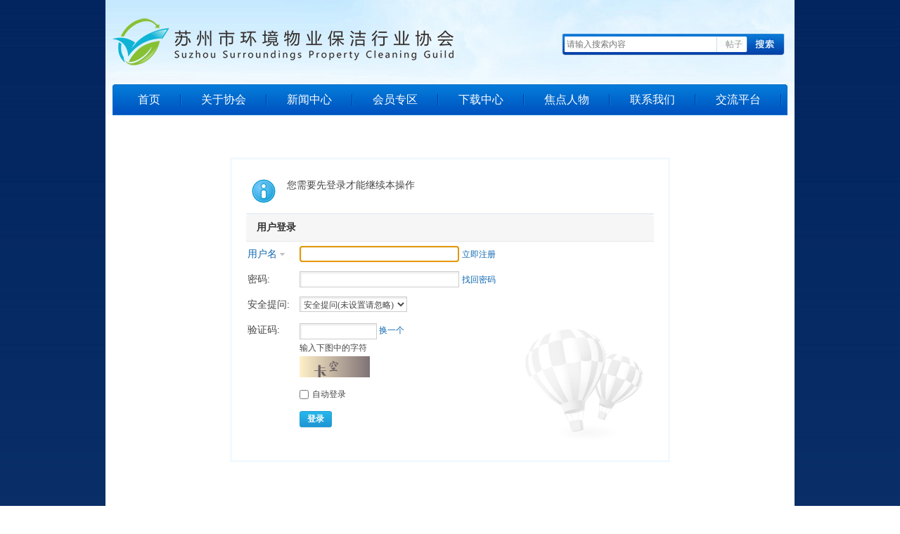

--- FILE ---
content_type: text/html; charset=gbk
request_url: http://www.szhjwybj.com/home.php?mod=spacecp&ac=favorite&type=article&id=178&handlekey=favoritearticlehk_178
body_size: 3937
content:
<!DOCTYPE html PUBLIC "-//W3C//DTD XHTML 1.0 Transitional//EN" "http://www.w3.org/TR/xhtml1/DTD/xhtml1-transitional.dtd">
<html xmlns="http://www.w3.org/1999/xhtml">
<head>
<meta http-equiv="Content-Type" content="text/html; charset=gbk" />
<title>提示信息  苏州市环境物业保洁行业协会 </title>

<meta name="keywords" content="" />
<meta name="description" content=",苏州市环境物业保洁行业协会" />
<meta name="generator" content="Discuz! X3.2" />
<meta name="author" content="Discuz! Team and Comsenz UI Team" />
<meta name="copyright" content="2001-2013 Comsenz Inc." />
<meta name="MSSmartTagsPreventParsing" content="True" />
<meta http-equiv="MSThemeCompatible" content="Yes" />
<base href="http://www.szhjwybj.com/" /><link rel="stylesheet" type="text/css" href="data/cache/style_3_common.css?Rp4" /><link rel="stylesheet" type="text/css" href="data/cache/style_3_home_spacecp.css?Rp4" /><script type="text/javascript">var STYLEID = '3', STATICURL = 'static/', IMGDIR = 'template/comiis_kmx3qxls/img', VERHASH = 'Rp4', charset = 'gbk', discuz_uid = '0', cookiepre = 'lxyn_2132_', cookiedomain = '', cookiepath = '/', showusercard = '1', attackevasive = '0', disallowfloat = 'newthread', creditnotice = '1|威望|,2|金钱|,3|贡献|', defaultstyle = '', REPORTURL = 'aHR0cDovL3d3dy5zemhqd3liai5jb20vaG9tZS5waHA/bW9kPXNwYWNlY3AmYWM9ZmF2b3JpdGUmdHlwZT1hcnRpY2xlJmlkPTE3OCZoYW5kbGVrZXk9ZmF2b3JpdGVhcnRpY2xlaGtfMTc4', SITEURL = 'http://www.szhjwybj.com/', JSPATH = 'static/js/', CSSPATH = 'data/cache/style_', DYNAMICURL = '';</script>
<script src="static/js/common.js?Rp4" type="text/javascript"></script>
<meta name="application-name" content="苏州市环境物业保洁行业协会" />
<meta name="msapplication-tooltip" content="苏州市环境物业保洁行业协会" />
<meta name="msapplication-task" content="name=首页;action-uri=http://www.szhjwybj.com/portal.php;icon-uri=http://www.szhjwybj.com/template/comiis_kmx3qxls/img/portal.ico" /><meta name="msapplication-task" content="name=交流平台;action-uri=http://www.szhjwybj.com/forum.php;icon-uri=http://www.szhjwybj.com/template/comiis_kmx3qxls/img/bbs.ico" />
<script src="static/js/home.js?Rp4" type="text/javascript"></script>
</head>

<body id="nv_home" class="pg_spacecp" onkeydown="if(event.keyCode==27) return false;">
<div style="width:980px; background:#FFFFFF; margin:auto;">
<!--<div id="append_parent"></div><div id="ajaxwaitid"></div>-->
<!--<div id="toptb" class="cl comiis_toptb">-->
<!--<div class="wp">
<div class="z">--><!--<a href="javascript:;"  onclick="setHomepage('http://www.szhjwybj.com/');">设为首页</a>--><!--<a href="http://www.szhjwybj.com/"  onclick="addFavorite(this.href, '苏州市环境物业保洁行业协会');return false;">收藏本站</a>--><!--<span class="pipe">|</span><a href="member.php?mod=register" onClick="showWindow('login', this.href)">立即注册</a>
<span class="pipe">|</span><a href="member.php?mod=logging&amp;action=login&amp;referer=http%3A%2F%2F192.168.1.88%2Fportal.php" onClick="showWindow('login', this.href);return false;">登录</a>
</div>-->
<!--<div class="y">-->
<!--<a id="switchblind" href="javascript:;" onClick="toggleBlind(this)" title="开启辅助访问" class="switchblind">开启辅助访问</a>-->
<!--<a href="javascript:;" id="switchwidth" onClick="widthauto(this)" title="切换到宽版" class="switchwidth">--><!--</a>-->
<!--</div>-->
<!--</div>
</div>-->

<div id="qmenu_menu" class="p_pop blk" style="display: none;">
<div class="ptm pbw hm">
请 <a href="javascript:;" class="xi2" onclick="lsSubmit()"><strong>登录</strong></a> 后使用快捷导航<br />没有帐号？<a href="member.php?mod=register" class="xi2 xw1">立即注册</a>
</div>
<div id="fjump_menu" class="btda"></div></div><div id="hd">
<div class="wp {aDDONVaR:var2}">
<div class="hdc cl"><h2><a href="http://www.szhjwybj.com/" title="苏州市环境物业保洁行业协会"><img src="template/comiis_kmx3qxls/img/logo.png" alt="苏州市环境物业保洁行业协会" border="0" /></a></h2>
<div style="width:315px; height:30px; padding:48px 0 0 140px; float:left;"><div id="scbar" class="scbar_narrow cl">
<form id="scbar_form" method="post" autocomplete="off" onsubmit="searchFocus($('scbar_txt'))" action="search.php?searchsubmit=yes" target="_blank">
<input type="hidden" name="mod" id="scbar_mod" value="search" />
<input type="hidden" name="formhash" value="c05f295a" />
<input type="hidden" name="srchtype" value="title" />
<input type="hidden" name="srhfid" value="0" />
<input type="hidden" name="srhlocality" value="home::spacecp" />
<table cellspacing="0" cellpadding="0">
<tr>
<td class="scbar_txt_td">&nbsp;<input type="text" name="srchtxt" id="scbar_txt" value="请输入搜索内容" autocomplete="off" x-webkit-speech speech /></td>
<td class="scbar_type_td"><a href="javascript:;" id="scbar_type" class="xg1" onclick="showMenu(this.id)" hidefocus="true">&nbsp;搜索</a></td>
<td class="scbar_btn_td"><button type="submit" name="searchsubmit" id="scbar_btn" sc="1" class="pn pnc" value="true"><strong class="xi2">搜索</strong></button></td>
</tr>
</table>
</form>
</div>
<ul id="scbar_type_menu" class="p_pop" style="display: none;"><li><a href="javascript:;" rel="article">文章</a></li><li><a href="javascript:;" rel="forum" class="curtype">帖子</a></li><li><a href="javascript:;" rel="user">用户</a></li></ul>
<script type="text/javascript">
initSearchmenu('scbar', '');
</script>
</div>
</div>
<div style="clear:both;"></div>
<div id="nv" class="comiis_nv">
<!--					<a href="javascript:;" id="qmenu" onMouseOver="delayShow(this, function () {showMenu({'ctrlid':'qmenu','pos':'34!','ctrlclass':'a','duration':2});showForummenu(0);})">快捷导航</a>-->
<ul><li id="mn_portal" ><a href="http://www.szhjwybj.com/portal.php" hidefocus="true" title="Portal"  >首页<span>Portal</span></a></li><li id="mn_P2" ><a href="http://www.szhjwybj.com/portal.php?mod=list&catid=2" hidefocus="true"  >关于协会</a></li><li id="mn_P1" ><a href="http://www.szhjwybj.com/portal.php?mod=list&catid=1" hidefocus="true"  >新闻中心</a></li><li id="mn_P3" ><a href="http://www.szhjwybj.com/portal.php?mod=list&catid=3" hidefocus="true"  >会员专区</a></li><li id="mn_P4" ><a href="http://www.szhjwybj.com/portal.php?mod=list&catid=4" hidefocus="true"  >下载中心</a></li><li id="mn_P9" ><a href="http://www.szhjwybj.com/portal.php?mod=list&catid=9" hidefocus="true"  >焦点人物</a></li><li id="mn_P8" ><a href="http://www.szhjwybj.com/portal.php?mod=list&catid=8" hidefocus="true"  >联系我们</a></li><li id="mn_forum" ><a href="http://www.szhjwybj.com/forum.php" hidefocus="true" title="交流论坛"  >交流平台<span>交流论坛</span></a></li></ul>
</div>
<div class="p_pop h_pop" id="mn_userapp_menu" style="display: none"></div><div id="mu" class="cl">
</div><div style="clear:both;"></div>

</div>
</div>


<div id="wp" class="wp">
<div id="ct" class="wp cl w">
<div class="nfl" id="main_succeed" style="display: none">
<div class="f_c altw">
<div class="alert_right">
<p id="succeedmessage"></p>
<p id="succeedlocation" class="alert_btnleft"></p>
<p class="alert_btnleft"><a id="succeedmessage_href">如果您的浏览器没有自动跳转，请点击此链接</a></p>
</div>
</div>
</div>
<div class="nfl" id="main_message">
<div class="f_c altw">
<div id="messagetext" class="alert_info">
<p>您需要先登录才能继续本操作</p>
</div>
<div id="messagelogin"></div>
<script type="text/javascript">ajaxget('member.php?mod=logging&action=login&infloat=yes&frommessage', 'messagelogin');</script>
</div>
</div>
</div>	</div>
<div style="clear:both;"></div>
<div id="ft" class="comiis_footer wp">
<div class="comiis_footer_top"><span><span><a href="/">网站首页</a><a href="http://www.szhjwybj.com/portal.php?mod=list&amp;catid=2">关于协会</a><a href="http://www.szhjwybj.com/portal.php?mod=list&amp;catid=2">协会大事记</a><a href="http://www.szhjwybj.com/portal.php?mod=list&amp;catid=8">联系我们</a></span></span>
             <a href="javascript:window.scrollTo('0','0');"><img src="template/comiis_kmx3qxls/img/topup.gif" alt="返回顶部"/></a>
  	</div>
<div class="comiis_footer_bottom"><dl>
Copyright @ 2014-2016 苏州市环境物业保洁行业协会 版权所有 All Right Reserved 联系电话：0512-69593643<br />
    Powered by 技术支持：<a href="http://www.szqiqiao.cn" title="苏州做网站的公司" target="_blank">企桥网络</a> 备案号：<a href="https://beian.miit.gov.cn" target="_blank">苏ICP备16060381号</a><script type="text/javascript">var cnzz_protocol = (("https:" == document.location.protocol) ? " https://" : " http://");document.write(unescape("%3Cspan id='cnzz_stat_icon_1254741296'%3E%3C/span%3E%3Cscript src='" + cnzz_protocol + "s11.cnzz.com/stat.php%3Fid%3D1254741296%26show%3Dpic' type='text/javascript'%3E%3C/script%3E"));</script>
   		</dl>
<dt>
<a href="#" target=_blank><img src="template/comiis_kmx3qxls/img/d001.gif" width="120" height="50"></a>
<a href="#" target=_blank><img src="template/comiis_kmx3qxls/img/d003.gif" width="120" height="50"></a>
</dt>
</div>
</div>
<script src="home.php?mod=misc&ac=sendmail&rand=1768964062" type="text/javascript"></script>
<div id="scrolltop">
<span hidefocus="true"><a title="返回顶部" onclick="window.scrollTo('0','0')" class="scrolltopa" ><b>返回顶部</b></a></span>
</div>
<script type="text/javascript">_attachEvent(window, 'scroll', function () { showTopLink(); });checkBlind();</script>
			<div id="discuz_tips" style="display:none;"></div>
			<script type="text/javascript">
				var tipsinfo = '|X3.2|0.6||0||0|7|1768964062||2';
			</script>
			<script src="http://discuz.gtimg.cn/cloud/scripts/discuz_tips.js?v=1" type="text/javascript" charset="UTF-8"></script></body>
</html>


--- FILE ---
content_type: text/html; charset=gbk
request_url: http://www.szhjwybj.com/misc.php?mod=seccode&action=update&idhash=cSAbVfKpy&0.8239222535754702&modid=member::logging
body_size: 809
content:
if($('seccode_cSAbVfKpy')) {
	if(!$('vseccode_cSAbVfKpy')) {
		var sectpl = seccheck_tpl['cSAbVfKpy'] != '' ? seccheck_tpl['cSAbVfKpy'].replace(/<hash>/g, 'codecSAbVfKpy') : '';
		var sectplcode = sectpl != '' ? sectpl.split('<sec>') : Array('<br />',': ','<br />','');
		var string = '<input name="seccodehash" type="hidden" value="cSAbVfKpy" /><input name="seccodemodid" type="hidden" value="member::logging" />' + sectplcode[0] + '验证码' + sectplcode[1] + '<input name="seccodeverify" id="seccodeverify_cSAbVfKpy" type="text" autocomplete="off" style="width:100px" class="txt px vm" onblur="checksec(\'code\', \'cSAbVfKpy\', 0, null, \'member::logging\')" />' +
			' <a href="javascript:;" onclick="updateseccode(\'cSAbVfKpy\');doane(event);" class="xi2">换一个</a>' +
			'<span id="checkseccodeverify_cSAbVfKpy"><img src="' + STATICURL + 'image/common/none.gif" width="16" height="16" class="vm" /></span>' +
			sectplcode[2] + '<span id="vseccode_cSAbVfKpy">输入下图中的字符<br /><img onclick="updateseccode(\'cSAbVfKpy\')" width="100" height="30" src="misc.php?mod=seccode&update=74606&idhash=cSAbVfKpy" class="vm" alt="" /></span>' + sectplcode[3];
		evalscript(string);
		$('seccode_cSAbVfKpy').innerHTML = string;
	} else {
		var string = '输入下图中的字符<br /><img onclick="updateseccode(\'cSAbVfKpy\')" width="100" height="30" src="misc.php?mod=seccode&update=74606&idhash=cSAbVfKpy" class="vm" alt="" />';
		evalscript(string);
		$('vseccode_cSAbVfKpy').innerHTML = string;
	}
	
}

--- FILE ---
content_type: text/xml; charset=gbk
request_url: http://www.szhjwybj.com/member.php?mod=logging&action=login&infloat=yes&frommessage&inajax=1&ajaxtarget=messagelogin
body_size: 5486
content:
<?xml version="1.0" encoding="gbk"?>
<root><![CDATA[
<div id="main_messaqge_LqnGv">
<div id="layer_login_LqnGv">
<h3 class="flb">
<em id="returnmessage_LqnGv">
用户登录</em>
<span></span>
</h3>
<form method="post" autocomplete="off" name="login" id="loginform_LqnGv" class="cl" onsubmit="pwdclear = 1;ajaxpost('loginform_LqnGv', 'returnmessage_LqnGv', 'returnmessage_LqnGv', 'onerror');return false;" action="member.php?mod=logging&amp;action=login&amp;loginsubmit=yes&amp;frommessage&amp;loginhash=LqnGv">
<div class="c cl">
<input type="hidden" name="formhash" value="c05f295a" />
<input type="hidden" name="referer" value="http://www.szhjwybj.com/home.php?mod=spacecp&ac=favorite&type=article&id=178&handlekey=favoritearticlehk_178" />
<div class="rfm">
<table>
<tr>
<th>
<span class="login_slct">
<select name="loginfield" style="float: left;" width="45" id="loginfield_LqnGv">
<option value="username">用户名</option>
<option value="email">Email</option>
</select>
</span>
</th>
<td><input type="text" name="username" id="username_LqnGv" autocomplete="off" size="30" class="px p_fre" tabindex="1" value="" /></td>
<td class="tipcol"><a href="member.php?mod=register">立即注册</a></td>
</tr>
</table>
</div>
<div class="rfm">
<table>
<tr>
<th><label for="password3_LqnGv">密码:</label></th>
<td><input type="password" id="password3_LqnGv" name="password" onfocus="clearpwd()" size="30" class="px p_fre" tabindex="1" /></td>
<td class="tipcol"><a href="javascript:;" onclick="display('layer_login_LqnGv');display('layer_lostpw_LqnGv');" title="找回密码">找回密码</a></td>
</tr>
</table>
</div>
<div class="rfm">
<table>
<tr>
<th>安全提问:</th>
<td><select id="loginquestionid_LqnGv" width="213" name="questionid" onchange="if($('loginquestionid_LqnGv').value > 0) {$('loginanswer_row_LqnGv').style.display='';} else {$('loginanswer_row_LqnGv').style.display='none';}">
<option value="0">安全提问(未设置请忽略)</option>
<option value="1">母亲的名字</option>
<option value="2">爷爷的名字</option>
<option value="3">父亲出生的城市</option>
<option value="4">您其中一位老师的名字</option>
<option value="5">您个人计算机的型号</option>
<option value="6">您最喜欢的餐馆名称</option>
<option value="7">驾驶执照最后四位数字</option>
</select></td>
</tr>
</table>
</div>
<div class="rfm" id="loginanswer_row_LqnGv"  style="display:none">
<table>
<tr>
<th>答案:</th>
<td><input type="text" name="answer" id="loginanswer_LqnGv" autocomplete="off" size="30" class="px p_fre" tabindex="1" /></td>
</tr>
</table>
</div>
<span id="seccode_cSAbVfKpy"></span>		
<script type="text/javascript" reload="1">updateseccode('cSAbVfKpy', '<div class="rfm"><table><tr><th><sec>: </th><td><sec><br /><sec></td></tr></table></div>', 'member::logging');</script>


<div class="rfm  bw0">
<table>
<tr>
<th></th>
<td><label for="cookietime_LqnGv"><input type="checkbox" class="pc" name="cookietime" id="cookietime_LqnGv" tabindex="1" value="2592000"  />自动登录</label></td>
</tr>
</table>
</div>

<div class="rfm mbw bw0">
<table width="100%">
<tr>
<th>&nbsp;</th>
<td>
<button class="pn pnc" type="submit" name="loginsubmit" value="true" tabindex="1"><strong>登录</strong></button>
</td>
<td>
</td>
</tr>
</table>
</div>

</div>
</form>
</div>
<div id="layer_lostpw_LqnGv" style="display: none;">
<h3 class="flb">
<em id="returnmessage3_LqnGv">找回密码</em>
<span></span>
</h3>
<form method="post" autocomplete="off" id="lostpwform_LqnGv" class="cl" onsubmit="ajaxpost('lostpwform_LqnGv', 'returnmessage3_LqnGv', 'returnmessage3_LqnGv', 'onerror');return false;" action="member.php?mod=lostpasswd&amp;lostpwsubmit=yes&amp;infloat=yes">
<div class="c cl">
<input type="hidden" name="formhash" value="c05f295a" />
<input type="hidden" name="handlekey" value="lostpwform" />
<div class="rfm">
<table>
<tr>
<th><span class="rq">*</span><label for="lostpw_email">Email:</label></th>
<td><input type="text" name="email" id="lostpw_email" size="30" value=""  tabindex="1" class="px p_fre" /></td>
</tr>
</table>
</div>
<div class="rfm">
<table>
<tr>
<th><label for="lostpw_username">用户名:</label></th>
<td><input type="text" name="username" id="lostpw_username" size="30" value=""  tabindex="1" class="px p_fre" /></td>
</tr>
</table>
</div>

<div class="rfm mbw bw0">
<table>
<tr>
<th></th>
<td><button class="pn pnc" type="submit" name="lostpwsubmit" value="true" tabindex="100"><span>提交</span></button></td>
</tr>
</table>
</div>
</div>
</form>
</div>
</div>

<div id="layer_message_LqnGv" style="display: none;">
<h3 class="flb" id="layer_header_LqnGv">
</h3>
<div class="c"><div class="alert_right">
<div id="messageleft_LqnGv"></div>
<p class="alert_btnleft" id="messageright_LqnGv"></p>
</div>
</div>

<script type="text/javascript" reload="1">
var pwdclear = 0;
function initinput_login() {
document.body.focus();
if($('loginform_LqnGv')) {
$('loginform_LqnGv').username.focus();
}
simulateSelect('loginfield_LqnGv');
}
initinput_login();

function clearpwd() {
if(pwdclear) {
$('password3_LqnGv').value = '';
}
pwdclear = 0;
}
</script>]]></root>